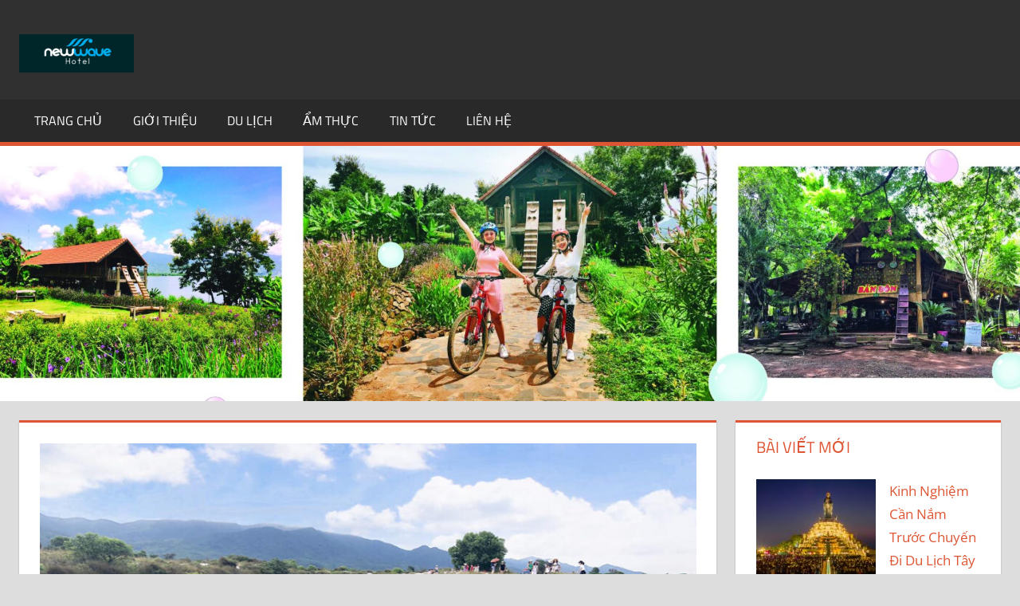

--- FILE ---
content_type: text/html; charset=UTF-8
request_url: https://newwavehotel.net/kinh-nghiem-di-minh-chau-quan-lan-bo-tui/
body_size: 12387
content:
<!DOCTYPE html>
<html lang="vi">

<head>
<meta charset="UTF-8">
<meta name="viewport" content="width=device-width, initial-scale=1">
<link rel="profile" href="https://gmpg.org/xfn/11">
<link rel="pingback" href="https://newwavehotel.net/xmlrpc.php">

<title>Kinh Nghiệm Đi Minh Châu &#8211; Quan Lạn Bỏ Túi &#8211; Khách Sạn New Wave</title>
<meta name='robots' content='max-image-preview:large, max-snippet:-1, max-video-preview:-1' />
	<style>img:is([sizes="auto" i], [sizes^="auto," i]) { contain-intrinsic-size: 3000px 1500px }</style>
	<link rel="canonical" href="https://newwavehotel.net/kinh-nghiem-di-minh-chau-quan-lan-bo-tui/">
<meta name="description" content="Bạn đang muốn đến du lịch Minh Châu - Quan Lạn tự túc mà không có kinh nghiệm? Nếu như muốn có cho mình một chuyến du lịch hoàn hảo, chắc chắn không nên bỏ qua">
<meta property="og:title" content="Kinh Nghiệm Đi Minh Châu &#8211; Quan Lạn Bỏ Túi &#8211; Khách Sạn New Wave">
<meta property="og:type" content="article">
<meta property="og:image" content="https://newwavehotel.net/wp-content/uploads/2022/01/dong-co-chau-au-quan-lan.jpg">
<meta property="og:image:width" content="900">
<meta property="og:image:height" content="500">
<meta property="og:image:alt" content="đồng-cỏ-châu-âu-quan-lạn">
<meta property="og:description" content="Bạn đang muốn đến du lịch Minh Châu - Quan Lạn tự túc mà không có kinh nghiệm? Nếu như muốn có cho mình một chuyến du lịch hoàn hảo, chắc chắn không nên bỏ qua">
<meta property="og:url" content="https://newwavehotel.net/kinh-nghiem-di-minh-chau-quan-lan-bo-tui/">
<meta property="og:locale" content="vi">
<meta property="og:site_name" content="Khách Sạn New Wave">
<meta property="article:published_time" content="2022-01-31T14:01:41+00:00">
<meta property="article:modified_time" content="2022-01-31T14:01:43+00:00">
<meta property="og:updated_time" content="2022-01-31T14:01:43+00:00">
<meta property="article:section" content="Du Lịch">
<meta name="twitter:card" content="summary_large_image">
<meta name="twitter:image" content="https://newwavehotel.net/wp-content/uploads/2022/01/dong-co-chau-au-quan-lan.jpg">
<link rel="alternate" type="application/rss+xml" title="Dòng thông tin Khách Sạn New Wave &raquo;" href="https://newwavehotel.net/feed/" />
<link rel="alternate" type="application/rss+xml" title="Khách Sạn New Wave &raquo; Dòng bình luận" href="https://newwavehotel.net/comments/feed/" />
<script type="text/javascript">
/* <![CDATA[ */
window._wpemojiSettings = {"baseUrl":"https:\/\/s.w.org\/images\/core\/emoji\/16.0.1\/72x72\/","ext":".png","svgUrl":"https:\/\/s.w.org\/images\/core\/emoji\/16.0.1\/svg\/","svgExt":".svg","source":{"concatemoji":"https:\/\/newwavehotel.net\/wp-includes\/js\/wp-emoji-release.min.js?ver=6.8.3"}};
/*! This file is auto-generated */
!function(s,n){var o,i,e;function c(e){try{var t={supportTests:e,timestamp:(new Date).valueOf()};sessionStorage.setItem(o,JSON.stringify(t))}catch(e){}}function p(e,t,n){e.clearRect(0,0,e.canvas.width,e.canvas.height),e.fillText(t,0,0);var t=new Uint32Array(e.getImageData(0,0,e.canvas.width,e.canvas.height).data),a=(e.clearRect(0,0,e.canvas.width,e.canvas.height),e.fillText(n,0,0),new Uint32Array(e.getImageData(0,0,e.canvas.width,e.canvas.height).data));return t.every(function(e,t){return e===a[t]})}function u(e,t){e.clearRect(0,0,e.canvas.width,e.canvas.height),e.fillText(t,0,0);for(var n=e.getImageData(16,16,1,1),a=0;a<n.data.length;a++)if(0!==n.data[a])return!1;return!0}function f(e,t,n,a){switch(t){case"flag":return n(e,"\ud83c\udff3\ufe0f\u200d\u26a7\ufe0f","\ud83c\udff3\ufe0f\u200b\u26a7\ufe0f")?!1:!n(e,"\ud83c\udde8\ud83c\uddf6","\ud83c\udde8\u200b\ud83c\uddf6")&&!n(e,"\ud83c\udff4\udb40\udc67\udb40\udc62\udb40\udc65\udb40\udc6e\udb40\udc67\udb40\udc7f","\ud83c\udff4\u200b\udb40\udc67\u200b\udb40\udc62\u200b\udb40\udc65\u200b\udb40\udc6e\u200b\udb40\udc67\u200b\udb40\udc7f");case"emoji":return!a(e,"\ud83e\udedf")}return!1}function g(e,t,n,a){var r="undefined"!=typeof WorkerGlobalScope&&self instanceof WorkerGlobalScope?new OffscreenCanvas(300,150):s.createElement("canvas"),o=r.getContext("2d",{willReadFrequently:!0}),i=(o.textBaseline="top",o.font="600 32px Arial",{});return e.forEach(function(e){i[e]=t(o,e,n,a)}),i}function t(e){var t=s.createElement("script");t.src=e,t.defer=!0,s.head.appendChild(t)}"undefined"!=typeof Promise&&(o="wpEmojiSettingsSupports",i=["flag","emoji"],n.supports={everything:!0,everythingExceptFlag:!0},e=new Promise(function(e){s.addEventListener("DOMContentLoaded",e,{once:!0})}),new Promise(function(t){var n=function(){try{var e=JSON.parse(sessionStorage.getItem(o));if("object"==typeof e&&"number"==typeof e.timestamp&&(new Date).valueOf()<e.timestamp+604800&&"object"==typeof e.supportTests)return e.supportTests}catch(e){}return null}();if(!n){if("undefined"!=typeof Worker&&"undefined"!=typeof OffscreenCanvas&&"undefined"!=typeof URL&&URL.createObjectURL&&"undefined"!=typeof Blob)try{var e="postMessage("+g.toString()+"("+[JSON.stringify(i),f.toString(),p.toString(),u.toString()].join(",")+"));",a=new Blob([e],{type:"text/javascript"}),r=new Worker(URL.createObjectURL(a),{name:"wpTestEmojiSupports"});return void(r.onmessage=function(e){c(n=e.data),r.terminate(),t(n)})}catch(e){}c(n=g(i,f,p,u))}t(n)}).then(function(e){for(var t in e)n.supports[t]=e[t],n.supports.everything=n.supports.everything&&n.supports[t],"flag"!==t&&(n.supports.everythingExceptFlag=n.supports.everythingExceptFlag&&n.supports[t]);n.supports.everythingExceptFlag=n.supports.everythingExceptFlag&&!n.supports.flag,n.DOMReady=!1,n.readyCallback=function(){n.DOMReady=!0}}).then(function(){return e}).then(function(){var e;n.supports.everything||(n.readyCallback(),(e=n.source||{}).concatemoji?t(e.concatemoji):e.wpemoji&&e.twemoji&&(t(e.twemoji),t(e.wpemoji)))}))}((window,document),window._wpemojiSettings);
/* ]]> */
</script>
<link rel='stylesheet' id='tortuga-theme-fonts-css' href='https://newwavehotel.net/wp-content/fonts/982e4e2998360bdb21d5185fa5622943.css?ver=20201110' type='text/css' media='all' />
<style id='wp-emoji-styles-inline-css' type='text/css'>

	img.wp-smiley, img.emoji {
		display: inline !important;
		border: none !important;
		box-shadow: none !important;
		height: 1em !important;
		width: 1em !important;
		margin: 0 0.07em !important;
		vertical-align: -0.1em !important;
		background: none !important;
		padding: 0 !important;
	}
</style>
<link rel='stylesheet' id='wp-block-library-css' href='https://newwavehotel.net/wp-includes/css/dist/block-library/style.min.css?ver=6.8.3' type='text/css' media='all' />
<style id='classic-theme-styles-inline-css' type='text/css'>
/*! This file is auto-generated */
.wp-block-button__link{color:#fff;background-color:#32373c;border-radius:9999px;box-shadow:none;text-decoration:none;padding:calc(.667em + 2px) calc(1.333em + 2px);font-size:1.125em}.wp-block-file__button{background:#32373c;color:#fff;text-decoration:none}
</style>
<style id='global-styles-inline-css' type='text/css'>
:root{--wp--preset--aspect-ratio--square: 1;--wp--preset--aspect-ratio--4-3: 4/3;--wp--preset--aspect-ratio--3-4: 3/4;--wp--preset--aspect-ratio--3-2: 3/2;--wp--preset--aspect-ratio--2-3: 2/3;--wp--preset--aspect-ratio--16-9: 16/9;--wp--preset--aspect-ratio--9-16: 9/16;--wp--preset--color--black: #000000;--wp--preset--color--cyan-bluish-gray: #abb8c3;--wp--preset--color--white: #ffffff;--wp--preset--color--pale-pink: #f78da7;--wp--preset--color--vivid-red: #cf2e2e;--wp--preset--color--luminous-vivid-orange: #ff6900;--wp--preset--color--luminous-vivid-amber: #fcb900;--wp--preset--color--light-green-cyan: #7bdcb5;--wp--preset--color--vivid-green-cyan: #00d084;--wp--preset--color--pale-cyan-blue: #8ed1fc;--wp--preset--color--vivid-cyan-blue: #0693e3;--wp--preset--color--vivid-purple: #9b51e0;--wp--preset--color--primary: #dd5533;--wp--preset--color--secondary: #c43c1a;--wp--preset--color--tertiary: #aa2200;--wp--preset--color--accent: #3355dd;--wp--preset--color--highlight: #2bc41a;--wp--preset--color--light-gray: #f0f0f0;--wp--preset--color--gray: #999999;--wp--preset--color--dark-gray: #303030;--wp--preset--gradient--vivid-cyan-blue-to-vivid-purple: linear-gradient(135deg,rgba(6,147,227,1) 0%,rgb(155,81,224) 100%);--wp--preset--gradient--light-green-cyan-to-vivid-green-cyan: linear-gradient(135deg,rgb(122,220,180) 0%,rgb(0,208,130) 100%);--wp--preset--gradient--luminous-vivid-amber-to-luminous-vivid-orange: linear-gradient(135deg,rgba(252,185,0,1) 0%,rgba(255,105,0,1) 100%);--wp--preset--gradient--luminous-vivid-orange-to-vivid-red: linear-gradient(135deg,rgba(255,105,0,1) 0%,rgb(207,46,46) 100%);--wp--preset--gradient--very-light-gray-to-cyan-bluish-gray: linear-gradient(135deg,rgb(238,238,238) 0%,rgb(169,184,195) 100%);--wp--preset--gradient--cool-to-warm-spectrum: linear-gradient(135deg,rgb(74,234,220) 0%,rgb(151,120,209) 20%,rgb(207,42,186) 40%,rgb(238,44,130) 60%,rgb(251,105,98) 80%,rgb(254,248,76) 100%);--wp--preset--gradient--blush-light-purple: linear-gradient(135deg,rgb(255,206,236) 0%,rgb(152,150,240) 100%);--wp--preset--gradient--blush-bordeaux: linear-gradient(135deg,rgb(254,205,165) 0%,rgb(254,45,45) 50%,rgb(107,0,62) 100%);--wp--preset--gradient--luminous-dusk: linear-gradient(135deg,rgb(255,203,112) 0%,rgb(199,81,192) 50%,rgb(65,88,208) 100%);--wp--preset--gradient--pale-ocean: linear-gradient(135deg,rgb(255,245,203) 0%,rgb(182,227,212) 50%,rgb(51,167,181) 100%);--wp--preset--gradient--electric-grass: linear-gradient(135deg,rgb(202,248,128) 0%,rgb(113,206,126) 100%);--wp--preset--gradient--midnight: linear-gradient(135deg,rgb(2,3,129) 0%,rgb(40,116,252) 100%);--wp--preset--font-size--small: 13px;--wp--preset--font-size--medium: 20px;--wp--preset--font-size--large: 36px;--wp--preset--font-size--x-large: 42px;--wp--preset--spacing--20: 0.44rem;--wp--preset--spacing--30: 0.67rem;--wp--preset--spacing--40: 1rem;--wp--preset--spacing--50: 1.5rem;--wp--preset--spacing--60: 2.25rem;--wp--preset--spacing--70: 3.38rem;--wp--preset--spacing--80: 5.06rem;--wp--preset--shadow--natural: 6px 6px 9px rgba(0, 0, 0, 0.2);--wp--preset--shadow--deep: 12px 12px 50px rgba(0, 0, 0, 0.4);--wp--preset--shadow--sharp: 6px 6px 0px rgba(0, 0, 0, 0.2);--wp--preset--shadow--outlined: 6px 6px 0px -3px rgba(255, 255, 255, 1), 6px 6px rgba(0, 0, 0, 1);--wp--preset--shadow--crisp: 6px 6px 0px rgba(0, 0, 0, 1);}:where(.is-layout-flex){gap: 0.5em;}:where(.is-layout-grid){gap: 0.5em;}body .is-layout-flex{display: flex;}.is-layout-flex{flex-wrap: wrap;align-items: center;}.is-layout-flex > :is(*, div){margin: 0;}body .is-layout-grid{display: grid;}.is-layout-grid > :is(*, div){margin: 0;}:where(.wp-block-columns.is-layout-flex){gap: 2em;}:where(.wp-block-columns.is-layout-grid){gap: 2em;}:where(.wp-block-post-template.is-layout-flex){gap: 1.25em;}:where(.wp-block-post-template.is-layout-grid){gap: 1.25em;}.has-black-color{color: var(--wp--preset--color--black) !important;}.has-cyan-bluish-gray-color{color: var(--wp--preset--color--cyan-bluish-gray) !important;}.has-white-color{color: var(--wp--preset--color--white) !important;}.has-pale-pink-color{color: var(--wp--preset--color--pale-pink) !important;}.has-vivid-red-color{color: var(--wp--preset--color--vivid-red) !important;}.has-luminous-vivid-orange-color{color: var(--wp--preset--color--luminous-vivid-orange) !important;}.has-luminous-vivid-amber-color{color: var(--wp--preset--color--luminous-vivid-amber) !important;}.has-light-green-cyan-color{color: var(--wp--preset--color--light-green-cyan) !important;}.has-vivid-green-cyan-color{color: var(--wp--preset--color--vivid-green-cyan) !important;}.has-pale-cyan-blue-color{color: var(--wp--preset--color--pale-cyan-blue) !important;}.has-vivid-cyan-blue-color{color: var(--wp--preset--color--vivid-cyan-blue) !important;}.has-vivid-purple-color{color: var(--wp--preset--color--vivid-purple) !important;}.has-black-background-color{background-color: var(--wp--preset--color--black) !important;}.has-cyan-bluish-gray-background-color{background-color: var(--wp--preset--color--cyan-bluish-gray) !important;}.has-white-background-color{background-color: var(--wp--preset--color--white) !important;}.has-pale-pink-background-color{background-color: var(--wp--preset--color--pale-pink) !important;}.has-vivid-red-background-color{background-color: var(--wp--preset--color--vivid-red) !important;}.has-luminous-vivid-orange-background-color{background-color: var(--wp--preset--color--luminous-vivid-orange) !important;}.has-luminous-vivid-amber-background-color{background-color: var(--wp--preset--color--luminous-vivid-amber) !important;}.has-light-green-cyan-background-color{background-color: var(--wp--preset--color--light-green-cyan) !important;}.has-vivid-green-cyan-background-color{background-color: var(--wp--preset--color--vivid-green-cyan) !important;}.has-pale-cyan-blue-background-color{background-color: var(--wp--preset--color--pale-cyan-blue) !important;}.has-vivid-cyan-blue-background-color{background-color: var(--wp--preset--color--vivid-cyan-blue) !important;}.has-vivid-purple-background-color{background-color: var(--wp--preset--color--vivid-purple) !important;}.has-black-border-color{border-color: var(--wp--preset--color--black) !important;}.has-cyan-bluish-gray-border-color{border-color: var(--wp--preset--color--cyan-bluish-gray) !important;}.has-white-border-color{border-color: var(--wp--preset--color--white) !important;}.has-pale-pink-border-color{border-color: var(--wp--preset--color--pale-pink) !important;}.has-vivid-red-border-color{border-color: var(--wp--preset--color--vivid-red) !important;}.has-luminous-vivid-orange-border-color{border-color: var(--wp--preset--color--luminous-vivid-orange) !important;}.has-luminous-vivid-amber-border-color{border-color: var(--wp--preset--color--luminous-vivid-amber) !important;}.has-light-green-cyan-border-color{border-color: var(--wp--preset--color--light-green-cyan) !important;}.has-vivid-green-cyan-border-color{border-color: var(--wp--preset--color--vivid-green-cyan) !important;}.has-pale-cyan-blue-border-color{border-color: var(--wp--preset--color--pale-cyan-blue) !important;}.has-vivid-cyan-blue-border-color{border-color: var(--wp--preset--color--vivid-cyan-blue) !important;}.has-vivid-purple-border-color{border-color: var(--wp--preset--color--vivid-purple) !important;}.has-vivid-cyan-blue-to-vivid-purple-gradient-background{background: var(--wp--preset--gradient--vivid-cyan-blue-to-vivid-purple) !important;}.has-light-green-cyan-to-vivid-green-cyan-gradient-background{background: var(--wp--preset--gradient--light-green-cyan-to-vivid-green-cyan) !important;}.has-luminous-vivid-amber-to-luminous-vivid-orange-gradient-background{background: var(--wp--preset--gradient--luminous-vivid-amber-to-luminous-vivid-orange) !important;}.has-luminous-vivid-orange-to-vivid-red-gradient-background{background: var(--wp--preset--gradient--luminous-vivid-orange-to-vivid-red) !important;}.has-very-light-gray-to-cyan-bluish-gray-gradient-background{background: var(--wp--preset--gradient--very-light-gray-to-cyan-bluish-gray) !important;}.has-cool-to-warm-spectrum-gradient-background{background: var(--wp--preset--gradient--cool-to-warm-spectrum) !important;}.has-blush-light-purple-gradient-background{background: var(--wp--preset--gradient--blush-light-purple) !important;}.has-blush-bordeaux-gradient-background{background: var(--wp--preset--gradient--blush-bordeaux) !important;}.has-luminous-dusk-gradient-background{background: var(--wp--preset--gradient--luminous-dusk) !important;}.has-pale-ocean-gradient-background{background: var(--wp--preset--gradient--pale-ocean) !important;}.has-electric-grass-gradient-background{background: var(--wp--preset--gradient--electric-grass) !important;}.has-midnight-gradient-background{background: var(--wp--preset--gradient--midnight) !important;}.has-small-font-size{font-size: var(--wp--preset--font-size--small) !important;}.has-medium-font-size{font-size: var(--wp--preset--font-size--medium) !important;}.has-large-font-size{font-size: var(--wp--preset--font-size--large) !important;}.has-x-large-font-size{font-size: var(--wp--preset--font-size--x-large) !important;}
:where(.wp-block-post-template.is-layout-flex){gap: 1.25em;}:where(.wp-block-post-template.is-layout-grid){gap: 1.25em;}
:where(.wp-block-columns.is-layout-flex){gap: 2em;}:where(.wp-block-columns.is-layout-grid){gap: 2em;}
:root :where(.wp-block-pullquote){font-size: 1.5em;line-height: 1.6;}
</style>
<link rel='stylesheet' id='contact-form-7-css' href='https://newwavehotel.net/wp-content/plugins/contact-form-7/includes/css/styles.css?ver=6.1' type='text/css' media='all' />
<link rel='stylesheet' id='widgetopts-styles-css' href='https://newwavehotel.net/wp-content/plugins/widget-options/assets/css/widget-options.css?ver=4.1.1' type='text/css' media='all' />
<link rel='stylesheet' id='tortuga-stylesheet-css' href='https://newwavehotel.net/wp-content/themes/tortuga/style.css?ver=2.4.0' type='text/css' media='all' />
<style id='tortuga-stylesheet-inline-css' type='text/css'>
.site-title, .site-description { position: absolute; clip: rect(1px, 1px, 1px, 1px); width: 1px; height: 1px; overflow: hidden; }
</style>
<link rel='stylesheet' id='tortuga-safari-flexbox-fixes-css' href='https://newwavehotel.net/wp-content/themes/tortuga/assets/css/safari-flexbox-fixes.css?ver=20200420' type='text/css' media='all' />
<!--[if lt IE 9]>
<script type="text/javascript" src="https://newwavehotel.net/wp-content/themes/tortuga/assets/js/html5shiv.min.js?ver=3.7.3" id="html5shiv-js"></script>
<![endif]-->
<script type="text/javascript" src="https://newwavehotel.net/wp-content/themes/tortuga/assets/js/svgxuse.min.js?ver=1.2.6" id="svgxuse-js"></script>
<link rel="https://api.w.org/" href="https://newwavehotel.net/wp-json/" /><link rel="alternate" title="JSON" type="application/json" href="https://newwavehotel.net/wp-json/wp/v2/posts/7361" /><link rel="EditURI" type="application/rsd+xml" title="RSD" href="https://newwavehotel.net/xmlrpc.php?rsd" />
<meta name="generator" content="WordPress 6.8.3" />
<link rel='shortlink' href='https://newwavehotel.net/?p=7361' />
<link rel="alternate" title="oNhúng (JSON)" type="application/json+oembed" href="https://newwavehotel.net/wp-json/oembed/1.0/embed?url=https%3A%2F%2Fnewwavehotel.net%2Fkinh-nghiem-di-minh-chau-quan-lan-bo-tui%2F" />
<link rel="alternate" title="oNhúng (XML)" type="text/xml+oembed" href="https://newwavehotel.net/wp-json/oembed/1.0/embed?url=https%3A%2F%2Fnewwavehotel.net%2Fkinh-nghiem-di-minh-chau-quan-lan-bo-tui%2F&#038;format=xml" />
<!-- Analytics by WP Statistics - https://wp-statistics.com -->
<link rel="icon" href="https://newwavehotel.net/wp-content/uploads/2019/07/cropped-fb6f27d16f3f8b61d22e-1-32x32.png" sizes="32x32" />
<link rel="icon" href="https://newwavehotel.net/wp-content/uploads/2019/07/cropped-fb6f27d16f3f8b61d22e-1-192x192.png" sizes="192x192" />
<link rel="apple-touch-icon" href="https://newwavehotel.net/wp-content/uploads/2019/07/cropped-fb6f27d16f3f8b61d22e-1-180x180.png" />
<meta name="msapplication-TileImage" content="https://newwavehotel.net/wp-content/uploads/2019/07/cropped-fb6f27d16f3f8b61d22e-1-270x270.png" />
</head>

<body data-rsssl=1 class="wp-singular post-template-default single single-post postid-7361 single-format-standard wp-custom-logo wp-embed-responsive wp-theme-tortuga post-layout-three-columns post-layout-columns">

	
	<div id="page" class="hfeed site">

		<a class="skip-link screen-reader-text" href="#content">Skip to content</a>

		
		
		<header id="masthead" class="site-header clearfix" role="banner">

			<div class="header-main container clearfix">

				<div id="logo" class="site-branding clearfix">

					<a href="https://newwavehotel.net/" class="custom-logo-link" rel="home"><img width="144" height="48" src="https://newwavehotel.net/wp-content/uploads/2019/07/cropped-fb6f27d16f3f8b61d22e.png" class="custom-logo" alt="Khách Sạn New Wave" decoding="async" /></a>					
			<p class="site-title"><a href="https://newwavehotel.net/" rel="home">Khách Sạn New Wave</a></p>

								
			<p class="site-description">Khách sạn New Wave với tổng diện tích 30 000 m2 – 120 phòng được thiết kế trang nhã và sang trọng mang phong cách hiện đại, tất cả các phòng đều có tầm</p>

			
				</div><!-- .site-branding -->

				<div class="header-widgets clearfix">

					
				</div><!-- .header-widgets -->

			</div><!-- .header-main -->

			

	<div id="main-navigation-wrap" class="primary-navigation-wrap">

		<div class="primary-navigation-container container">

			
			<button class="primary-menu-toggle menu-toggle" aria-controls="primary-menu" aria-expanded="false" >
				<svg class="icon icon-menu" aria-hidden="true" role="img"> <use xlink:href="https://newwavehotel.net/wp-content/themes/tortuga/assets/icons/genericons-neue.svg#menu"></use> </svg><svg class="icon icon-close" aria-hidden="true" role="img"> <use xlink:href="https://newwavehotel.net/wp-content/themes/tortuga/assets/icons/genericons-neue.svg#close"></use> </svg>				<span class="menu-toggle-text">Menu</span>
			</button>

			<div class="primary-navigation">

				<nav id="site-navigation" class="main-navigation" role="navigation"  aria-label="Primary Menu">

					<ul id="primary-menu" class="menu"><li id="menu-item-7164" class="menu-item menu-item-type-custom menu-item-object-custom menu-item-home menu-item-7164"><a href="https://newwavehotel.net">Trang chủ</a></li>
<li id="menu-item-7163" class="menu-item menu-item-type-post_type menu-item-object-page menu-item-7163"><a href="https://newwavehotel.net/trang-mau/">Giới Thiệu</a></li>
<li id="menu-item-724" class="menu-item menu-item-type-taxonomy menu-item-object-category current-post-ancestor current-menu-parent current-post-parent menu-item-724"><a href="https://newwavehotel.net/category/du-lich/">Du Lịch</a></li>
<li id="menu-item-7165" class="menu-item menu-item-type-taxonomy menu-item-object-category menu-item-7165"><a href="https://newwavehotel.net/category/am-thuc/">Ẩm Thực</a></li>
<li id="menu-item-7166" class="menu-item menu-item-type-taxonomy menu-item-object-category menu-item-7166"><a href="https://newwavehotel.net/category/tin-tuc/">Tin tức</a></li>
<li id="menu-item-30" class="menu-item menu-item-type-post_type menu-item-object-page menu-item-30"><a href="https://newwavehotel.net/trang-mau/">Liên hệ</a></li>
</ul>				</nav><!-- #site-navigation -->

			</div><!-- .primary-navigation -->

		</div>

	</div>



		</header><!-- #masthead -->

		
		
			<div id="headimg" class="header-image">

			
				<img src="https://newwavehotel.net/wp-content/uploads/2019/07/cropped-1713_ANH_BIA_CHUAN.jpg" srcset="https://newwavehotel.net/wp-content/uploads/2019/07/cropped-1713_ANH_BIA_CHUAN.jpg 1920w, https://newwavehotel.net/wp-content/uploads/2019/07/cropped-1713_ANH_BIA_CHUAN-300x75.jpg 300w, https://newwavehotel.net/wp-content/uploads/2019/07/cropped-1713_ANH_BIA_CHUAN-768x192.jpg 768w, https://newwavehotel.net/wp-content/uploads/2019/07/cropped-1713_ANH_BIA_CHUAN-1024x256.jpg 1024w" width="1920" height="480" alt="Khách Sạn New Wave">

			
			</div>

			
		
		<div id="content" class="site-content container clearfix">

	<section id="primary" class="content-single content-area">
		<main id="main" class="site-main" role="main">

		
<article id="post-7361" class="post-7361 post type-post status-publish format-standard has-post-thumbnail hentry category-du-lich">

	<img width="900" height="400" src="https://newwavehotel.net/wp-content/uploads/2022/01/dong-co-chau-au-quan-lan-900x400.jpg" class="attachment-post-thumbnail size-post-thumbnail wp-post-image" alt="đồng cỏ châu âu quan lạn" decoding="async" fetchpriority="high" />
	<header class="entry-header">

		<h1 class="entry-title">Kinh Nghiệm Đi Minh Châu &#8211; Quan Lạn Bỏ Túi</h1>
		<div class="entry-meta"><span class="meta-date"><svg class="icon icon-standard" aria-hidden="true" role="img"> <use xlink:href="https://newwavehotel.net/wp-content/themes/tortuga/assets/icons/genericons-neue.svg#standard"></use> </svg><a href="https://newwavehotel.net/kinh-nghiem-di-minh-chau-quan-lan-bo-tui/" title="2:01 chiều" rel="bookmark"><time class="entry-date published updated" datetime="2022-01-31T14:01:41+00:00">31 Tháng 1, 2022</time></a></span><span class="meta-author"> <svg class="icon icon-user" aria-hidden="true" role="img"> <use xlink:href="https://newwavehotel.net/wp-content/themes/tortuga/assets/icons/genericons-neue.svg#user"></use> </svg><span class="author vcard"><a class="url fn n" href="https://newwavehotel.net/author/huydat99/" title="View all posts by Khách Sạn New Wave" rel="author">Khách Sạn New Wave</a></span></span><span class="meta-category"> <svg class="icon icon-category" aria-hidden="true" role="img"> <use xlink:href="https://newwavehotel.net/wp-content/themes/tortuga/assets/icons/genericons-neue.svg#category"></use> </svg><a href="https://newwavehotel.net/category/du-lich/" rel="category tag">Du Lịch</a></span></div>
	</header><!-- .entry-header -->

	<div class="entry-content clearfix">

		<p>Bạn đang muốn đến du lịch Minh Châu &#8211; Quan Lạn tự túc mà không có kinh nghiệm? Nếu như muốn có cho mình một chuyến du lịch hoàn hảo, chắc chắn không nên bỏ qua bài viết dưới đây của chúng tôi. Với những kinh nghiệm du lịch Minh Châu &#8211; Quan Lạn tự túc bỏ túi hứa hẹn sẽ mang đến cho bạn những thông tin hữu ích nhất.</p>
<h2>Hướng dẫn di chuyển đến Minh Châu &#8211; Quan Lạn</h2>
<p>Tìm hiểu về địa điểm <a href="https://tour.pro.vn/du-lich-quan-lan-minh-chau">du lịch Minh Châu &#8211; Quan Lạn</a>, bạn sẽ biết từ Hà Nội để đến được với đảo, bạn có thể lựa chọn di chuyển với nhiều phương tiện khác nhau.</p>
<p>Nếu như bạn di chuyển bằng xe máy đi Minh Châu – Quan Lạn ? Đây là một trong những phương tiện di chuyển chủ động và được đông đảo các bạn trẻ yêu thích. Tuy nhiên, với quãng đường không quá xa, nên nếu bạn di chuyển bằng phương tiện này cũng có chút nguy hiểm. Đặc biệt, di chuyển ra đảo cũng có nhiều điều bất tiện.</p>
<p>Ngoài xe máy, bạn cũng có thể lựa chọn di chuyển bằng các phương tiện di chuyển công cộng như xe khách hoặc ô tô du lịch. Bạn có thể lựa chọn với nhiều nhà xe khác nhau từ bến xe Mỹ Đình, Lương Yên,&#8230;. Di chuyển đến Cẩm Phả, Cửa Ông, Hải Hà,&#8230;. Giá vé xe khách dao động từ 180k &#8211; 250k/người/chiều.</p>
<p>Điều bất tiện di chuyển bằng xe khách là xe không vào tận trong cảng. Do đó, nếu bạn không có kinh nghiệm khi đến với nơi đây có thể lựa chọn di chuyển bằng limousine đến thẳng cảng. Mức giá cao hơn dao động từ 250k &#8211; 300k/người/chiều.</p>
<p><a href="https://newwavehotel.net/wp-content/uploads/2022/01/diem-du-lich-eo-gio-bai-da-dinh-quan-lan.jpg"><img decoding="async" class="alignnone size-full wp-image-7364" src="https://newwavehotel.net/wp-content/uploads/2022/01/diem-du-lich-eo-gio-bai-da-dinh-quan-lan.jpg" alt="điểm-du-lịch-eo-gió-bãi-đá-đình-quan-lạn" width="900" height="500" srcset="https://newwavehotel.net/wp-content/uploads/2022/01/diem-du-lich-eo-gio-bai-da-dinh-quan-lan.jpg 900w, https://newwavehotel.net/wp-content/uploads/2022/01/diem-du-lich-eo-gio-bai-da-dinh-quan-lan-300x167.jpg 300w, https://newwavehotel.net/wp-content/uploads/2022/01/diem-du-lich-eo-gio-bai-da-dinh-quan-lan-768x427.jpg 768w, https://newwavehotel.net/wp-content/uploads/2022/01/diem-du-lich-eo-gio-bai-da-dinh-quan-lan-360x200.jpg 360w" sizes="(max-width: 900px) 100vw, 900px" /></a></p>
<h2>Tàu ra đảo Minh Châu &#8211; Quan Lạn</h2>
<p>Bạn có thể lựa chọn di chuyển bằng tàu từ nhiều bến cảng khác nhau như: cảng Cái Rồng, cảng Vân Đồn, cảng Vũng Đục. Thời gian di chuyển đến Minh Châu &#8211; Quan Lạn khoảng 90 phút. Mỗi ngày có từ 16 &#8211; 18 chuyến tàu khác nhau ra đảo. Với khung giờ dao động từ 6h30 &#8211; 17h00.</p>
<p>Giá vé tàu cao tốc ra Minh Châu &#8211; Quan Lạn:150k/người/chiều và 300k/người/khứ hồi.</p>
<p>Để được tư vấn, hỗ trợ đặt vé tàu ra Minh Châu &#8211; Quan Lạn bạn có thể liên hệ với chúng tôi theo số: 0932.040.378.</p>
<p><a href="https://newwavehotel.net/wp-content/uploads/2022/01/tau-cao-toc-quang-minh-di-quan-lan.jpg"><img decoding="async" class="alignnone size-full wp-image-7362" src="https://newwavehotel.net/wp-content/uploads/2022/01/tau-cao-toc-quang-minh-di-quan-lan.jpg" alt="tàu-cao-tốc-quang-minh-đi-quan-lạn" width="900" height="500" srcset="https://newwavehotel.net/wp-content/uploads/2022/01/tau-cao-toc-quang-minh-di-quan-lan.jpg 900w, https://newwavehotel.net/wp-content/uploads/2022/01/tau-cao-toc-quang-minh-di-quan-lan-300x167.jpg 300w, https://newwavehotel.net/wp-content/uploads/2022/01/tau-cao-toc-quang-minh-di-quan-lan-768x427.jpg 768w, https://newwavehotel.net/wp-content/uploads/2022/01/tau-cao-toc-quang-minh-di-quan-lan-360x200.jpg 360w" sizes="(max-width: 900px) 100vw, 900px" /></a></p>
<h2>Phương tiện di chuyển trên đảo Minh Châu &#8211; Quan Lạn</h2>
<p>Có rất nhiều phương tiện khác nhau dành cho bạn lựa chọn. Nhưng phương tiện chủ yếu được đông đảo du khách và ngư dân địa phương sử dụng đó chính là xe điện. Ngoài ra, bạn cũng có thể lựa chọn di chuyển bằng xe máy hoặc xe đạp để có thể chủ động hơn trong việc di chuyển và tham quan.</p>
<p>Giá thuê xe di chuyển tại Minh Châu &#8211; Quan Lạn: Xe điện: 1200k &#8211; 1500k/xe/12 chỗ (giá phụ thuộc tùy vào lịch trình di chuyển của bạn), Xe máy: 200k/ngày/xe (chưa bao gồm xăng xe),  Xe đạp: 100k/ngày/xe.</p>
<p><a href="https://newwavehotel.net/wp-content/uploads/2022/01/phong-ngu-khach-san-tai-quan-lan.jpg"><img loading="lazy" decoding="async" class="alignnone size-full wp-image-7365" src="https://newwavehotel.net/wp-content/uploads/2022/01/phong-ngu-khach-san-tai-quan-lan.jpg" alt="phòng-ngủ-khách-sạn-tại-quan-lạn" width="900" height="500" srcset="https://newwavehotel.net/wp-content/uploads/2022/01/phong-ngu-khach-san-tai-quan-lan.jpg 900w, https://newwavehotel.net/wp-content/uploads/2022/01/phong-ngu-khach-san-tai-quan-lan-300x167.jpg 300w, https://newwavehotel.net/wp-content/uploads/2022/01/phong-ngu-khach-san-tai-quan-lan-768x427.jpg 768w, https://newwavehotel.net/wp-content/uploads/2022/01/phong-ngu-khach-san-tai-quan-lan-360x200.jpg 360w" sizes="auto, (max-width: 900px) 100vw, 900px" /></a></p>
<h2>Những địa điểm tham quan không nên bỏ qua tại Minh Châu &#8211; Quan Lạn</h2>
<p>Đến du lịch Minh Châu &#8211; Quan Lạn, chắc chắn bạn không nên bỏ qua các địa điểm hấp dẫn bậc nhất như:</p>
<p>+ Bãi biển Minh Châu</p>
<p>+ Bãi biển Quan Lạn</p>
<p>+ Dòng sông đôi bờ cát trắng</p>
<p>+ Rừng trâm trăm tuổi</p>
<p>+ Eo gió Gót Beo</p>
<p>+ Cụm di tích cổ đình &#8211; đền &#8211; nghè &#8211; miếu Quan Lạn</p>
<p>+ Chợ hải sản Quan Lạn</p>
<p>+ Cầu cảng Quan Lạn……</p>
<p>Như vậy, với những chia sẻ trên của chúng tôi sẽ giúp bạn có một chuyến du lịch Minh Châu &#8211; Quan Lạn tự túc tuyệt vời nhất. Còn bất cứ thắc mắc cần tư vấn, hay bạn muốn đăng ký du lịch Quan Lạn – Minh Châu trọn gói dịch vụ từ A – Z thì hãy liên hệ với <a href="https://tour.pro.vn/du-lich-quan-lan-minh-chau">https://tour.pro.vn/du-lich-quan-lan-minh-chau</a> để được tư vấn và hỗ trợ ngay nhé!</p>

		
	</div><!-- .entry-content -->

	<footer class="entry-footer">

						
	<nav class="navigation post-navigation" aria-label="Bài viết">
		<h2 class="screen-reader-text">Điều hướng bài viết</h2>
		<div class="nav-links"><div class="nav-previous"><a href="https://newwavehotel.net/dich-vu-boc-xep-hang-hoa-tron-goi-tai-thanh-hung/" rel="prev"><span class="screen-reader-text">Previous Post:</span>Dịch vụ bốc xếp hàng hóa trọn gói tại Thành Hưng</a></div><div class="nav-next"><a href="https://newwavehotel.net/tham-quan-hoang-thanh-thang-long-co-nhung-dia-diem-nao-hap-dan/" rel="next"><span class="screen-reader-text">Next Post:</span>Tham Quan Hoàng Thành Thăng Long Có Những Địa Điểm Nào Hấp Dẫn ?</a></div></div>
	</nav>
	</footer><!-- .entry-footer -->

</article>

		</main><!-- #main -->
	</section><!-- #primary -->

	
	<section id="secondary" class="sidebar widget-area clearfix" role="complementary">

		<div class="widget-wrap"><aside id="block-5" class="widget widget_block clearfix"><div class="widget-header"><h3 class="widget-title">Bài viết mới</h3></div><div class="wp-widget-group__inner-blocks"><ul class="wp-block-latest-posts__list wp-block-latest-posts"><li><div class="wp-block-latest-posts__featured-image alignleft"><img loading="lazy" decoding="async" width="150" height="150" src="https://newwavehotel.net/wp-content/uploads/2026/01/TN-buoi-toi-1-150x150.jpeg" class="attachment-thumbnail size-thumbnail wp-post-image" alt="Tn buổi tối" style="" /></div><a class="wp-block-latest-posts__post-title" href="https://newwavehotel.net/kinh-nghiem-can-nam-truoc-chuyen-di-du-lich-tay-ninh-1-ngay/">Kinh Nghiệm Cần Nắm Trước Chuyến Đi Du Lịch Tây Ninh 1 Ngày</a></li>
<li><div class="wp-block-latest-posts__featured-image alignleft"><img loading="lazy" decoding="async" width="150" height="150" src="https://newwavehotel.net/wp-content/uploads/2026/01/tuong-150x150.jpg" class="attachment-thumbnail size-thumbnail wp-post-image" alt="Tượng" style="" /></div><a class="wp-block-latest-posts__post-title" href="https://newwavehotel.net/lich-trinh-kham-pha-tour-suoi-tien-1-ngay-duoc-nhieu-du-khach-ua-thich/">Lịch Trình Khám Phá Tour Suối Tiên 1 Ngày Được Nhiều Du Khách Ưa Thích</a></li>
<li><div class="wp-block-latest-posts__featured-image alignleft"><img loading="lazy" decoding="async" width="150" height="150" src="https://newwavehotel.net/wp-content/uploads/2026/01/image-150x150.png" class="attachment-thumbnail size-thumbnail wp-post-image" alt="Image" style="" srcset="https://newwavehotel.net/wp-content/uploads/2026/01/image-150x150.png 150w, https://newwavehotel.net/wp-content/uploads/2026/01/image-300x300.png 300w, https://newwavehotel.net/wp-content/uploads/2026/01/image.png 500w" sizes="auto, (max-width: 150px) 100vw, 150px" /></div><a class="wp-block-latest-posts__post-title" href="https://newwavehotel.net/mang-thai-co-nen-mac-ao-giu-nhiet-nu-khong-bac-si-tu-van-gi/">Mang thai có nên mặc áo giữ nhiệt nữ không? Bác sĩ tư vấn gì?</a></li>
<li><div class="wp-block-latest-posts__featured-image alignleft"><img loading="lazy" decoding="async" width="150" height="150" src="https://newwavehotel.net/wp-content/uploads/2026/01/cap-treo-1-150x150.jpg" class="attachment-thumbnail size-thumbnail wp-post-image" alt="Cáp treo" style="" /></div><a class="wp-block-latest-posts__post-title" href="https://newwavehotel.net/kinh-nghiem-mua-ve-tham-quan-tour-nui-ba-den-moi-nhat-nam-2026/">Kinh Nghiệm Mua Vé Tham Quan Tour Núi Bà Đen Mới Nhất Năm 2026</a></li>
<li><div class="wp-block-latest-posts__featured-image alignleft"><img loading="lazy" decoding="async" width="150" height="150" src="https://newwavehotel.net/wp-content/uploads/2026/01/cap-treo-150x150.jpg" class="attachment-thumbnail size-thumbnail wp-post-image" alt="Cáp treo" style="" /></div><a class="wp-block-latest-posts__post-title" href="https://newwavehotel.net/goi-tour-tay-ninh-2-ngay-1-dem-co-nhung-hang-muc-gi/">Gói Tour Tây Ninh 2 Ngày 1 Đêm Có Những Hạng Mục Gì?</a></li>
<li><div class="wp-block-latest-posts__featured-image alignleft"><img loading="lazy" decoding="async" width="150" height="150" src="https://newwavehotel.net/wp-content/uploads/2026/01/lang-nghe-cu-chi-moi-150x150.jpg" class="attachment-thumbnail size-thumbnail wp-post-image" alt="Làng nghề củ chi mới" style="" /></div><a class="wp-block-latest-posts__post-title" href="https://newwavehotel.net/len-lich-trai-nghiem-du-lich-cu-chi-1-ngay-hop-ly/">Lên Lịch Trải Nghiệm Du Lịch Củ Chi 1 Ngày Hợp Lý</a></li>
<li><div class="wp-block-latest-posts__featured-image alignleft"><img loading="lazy" decoding="async" width="150" height="150" src="https://newwavehotel.net/wp-content/uploads/2025/12/TN-buoi-toi-150x150.jpeg" class="attachment-thumbnail size-thumbnail wp-post-image" alt="Tn buổi tối" style="" /></div><a class="wp-block-latest-posts__post-title" href="https://newwavehotel.net/tour-tay-ninh-2-ngay-1-dem-tron-goi-chi-voi-1-660k-khach/">Tour Tây Ninh 2 Ngày 1 Đêm Trọn Gói Chỉ Với 1.660K/Khách</a></li>
<li><div class="wp-block-latest-posts__featured-image alignleft"><img loading="lazy" decoding="async" width="150" height="150" src="https://newwavehotel.net/wp-content/uploads/2025/12/image-1-150x150.png" class="attachment-thumbnail size-thumbnail wp-post-image" alt="Image" style="" /></div><a class="wp-block-latest-posts__post-title" href="https://newwavehotel.net/your-complete-guide-to-securing-a-90-day-vietnam-visa-with-urgent-weekend-processing/">Your Complete Guide to Securing a 90-Day Vietnam Visa with Urgent Weekend Processing</a></li>
<li><div class="wp-block-latest-posts__featured-image alignleft"><img loading="lazy" decoding="async" width="150" height="150" src="https://newwavehotel.net/wp-content/uploads/2025/12/chua-gon-ken-1-150x150.jpg" class="attachment-thumbnail size-thumbnail wp-post-image" alt="Chùa gòn kén 1" style="" /></div><a class="wp-block-latest-posts__post-title" href="https://newwavehotel.net/cac-dia-danh-noi-bat-co-the-ket-hop-khi-du-lichtay-ninh-2-ngay-1-dem/">Các Địa Danh Nổi Bật Có Thể Kết Hợp Khi Du LịchTây Ninh 2 Ngày 1 Đêm</a></li>
</ul></div></aside></div><div class="widget-wrap"><aside id="block-7" class="widget widget_block widget_text clearfix">
<p><a href="https://maxvi.net/blogs/news/su-dung-may-tam-nuoc-sai-cach-anh-huong-toi-ca-rang-dang-nieng" data-type="link" data-id="https://maxvi.net/blogs/news/su-dung-may-tam-nuoc-sai-cach-anh-huong-toi-ca-rang-dang-nieng" target="_blank" rel="nofollow noopener">Máy tăm nước giá rẻ tốt</a> ở đâu?</p>
</aside></div>
	</section><!-- #secondary -->



	</div><!-- #content -->

	
	<div id="footer" class="footer-wrap">

		<footer id="colophon" class="site-footer container clearfix" role="contentinfo">

			
			<div id="footer-text" class="site-info">
				
	<span class="credit-link">
		Bản quyền thuộc về Khách Sạn New Wave</span>

				</div><!-- .site-info -->

		</footer><!-- #colophon -->

	</div>

</div><!-- #page -->

<script type="speculationrules">
{"prefetch":[{"source":"document","where":{"and":[{"href_matches":"\/*"},{"not":{"href_matches":["\/wp-*.php","\/wp-admin\/*","\/wp-content\/uploads\/*","\/wp-content\/*","\/wp-content\/plugins\/*","\/wp-content\/themes\/tortuga\/*","\/*\\?(.+)"]}},{"not":{"selector_matches":"a[rel~=\"nofollow\"]"}},{"not":{"selector_matches":".no-prefetch, .no-prefetch a"}}]},"eagerness":"conservative"}]}
</script>
<script type="application/ld+json" id="slim-seo-schema">{"@context":"https://schema.org","@graph":[{"@type":"WebSite","@id":"https://newwavehotel.net/#website","url":"https://newwavehotel.net/","name":"Khách Sạn New Wave","description":"Khách sạn New Wave với tổng diện tích 30 000 m2 – 120 phòng được thiết kế trang nhã và sang trọng mang phong cách hiện đại, tất cả các phòng đều có tầm","inLanguage":"vi","potentialAction":{"@id":"https://newwavehotel.net/#searchaction"},"publisher":{"@id":"https://newwavehotel.net/#organization"}},{"@type":"SearchAction","@id":"https://newwavehotel.net/#searchaction","target":"https://newwavehotel.net/?s={search_term_string}","query-input":"required name=search_term_string"},{"@type":"BreadcrumbList","name":"Điều hướng trang","@id":"https://newwavehotel.net/kinh-nghiem-di-minh-chau-quan-lan-bo-tui/#breadcrumblist","itemListElement":[{"@type":"ListItem","position":1,"name":"Trang chủ","item":"https://newwavehotel.net/"},{"@type":"ListItem","position":2,"name":"Du Lịch","item":"https://newwavehotel.net/category/du-lich/"},{"@type":"ListItem","position":3,"name":"Kinh Nghiệm Đi Minh Châu &#8211; Quan Lạn Bỏ Túi"}]},{"@type":"WebPage","@id":"https://newwavehotel.net/kinh-nghiem-di-minh-chau-quan-lan-bo-tui/#webpage","url":"https://newwavehotel.net/kinh-nghiem-di-minh-chau-quan-lan-bo-tui/","inLanguage":"vi","name":"Kinh Nghiệm Đi Minh Châu &#8211; Quan Lạn Bỏ Túi &#8211; Khách Sạn New Wave","description":"Bạn đang muốn đến du lịch Minh Châu - Quan Lạn tự túc mà không có kinh nghiệm? Nếu như muốn có cho mình một chuyến du lịch hoàn hảo, chắc chắn không nên bỏ qua","datePublished":"2022-01-31T14:01:41+00:00","dateModified":"2022-01-31T14:01:43+00:00","isPartOf":{"@id":"https://newwavehotel.net/#website"},"breadcrumb":{"@id":"https://newwavehotel.net/kinh-nghiem-di-minh-chau-quan-lan-bo-tui/#breadcrumblist"},"potentialAction":{"@id":"https://newwavehotel.net/kinh-nghiem-di-minh-chau-quan-lan-bo-tui/#readaction"},"primaryImageOfPage":{"@id":"https://newwavehotel.net/kinh-nghiem-di-minh-chau-quan-lan-bo-tui/#thumbnail"},"image":{"@id":"https://newwavehotel.net/kinh-nghiem-di-minh-chau-quan-lan-bo-tui/#thumbnail"}},{"@type":"ReadAction","@id":"https://newwavehotel.net/kinh-nghiem-di-minh-chau-quan-lan-bo-tui/#readaction","target":"https://newwavehotel.net/kinh-nghiem-di-minh-chau-quan-lan-bo-tui/"},{"@type":"Organization","@id":"https://newwavehotel.net/#organization","url":"https://newwavehotel.net/","name":"Khách Sạn New Wave","logo":{"@id":"https://newwavehotel.net/#logo"},"image":{"@id":"https://newwavehotel.net/#logo"}},{"@type":"ImageObject","@id":"https://newwavehotel.net/#logo","url":"https://newwavehotel.net/wp-content/uploads/2019/07/cropped-fb6f27d16f3f8b61d22e.png","contentUrl":"https://newwavehotel.net/wp-content/uploads/2019/07/cropped-fb6f27d16f3f8b61d22e.png","width":144,"height":48},{"@type":"ImageObject","@id":"https://newwavehotel.net/kinh-nghiem-di-minh-chau-quan-lan-bo-tui/#thumbnail","url":"https://newwavehotel.net/wp-content/uploads/2022/01/dong-co-chau-au-quan-lan.jpg","contentUrl":"https://newwavehotel.net/wp-content/uploads/2022/01/dong-co-chau-au-quan-lan.jpg","width":900,"height":500},{"@type":"Article","@id":"https://newwavehotel.net/kinh-nghiem-di-minh-chau-quan-lan-bo-tui/#article","url":"https://newwavehotel.net/kinh-nghiem-di-minh-chau-quan-lan-bo-tui/","headline":"Kinh Nghiệm Đi Minh Châu - Quan Lạn Bỏ Túi","datePublished":"2022-01-31T14:01:41+00:00","dateModified":"2022-01-31T14:01:43+00:00","wordCount":1025,"articleSection":["Du Lịch"],"isPartOf":{"@id":"https://newwavehotel.net/kinh-nghiem-di-minh-chau-quan-lan-bo-tui/#webpage"},"mainEntityOfPage":{"@id":"https://newwavehotel.net/kinh-nghiem-di-minh-chau-quan-lan-bo-tui/#webpage"},"image":{"@id":"https://newwavehotel.net/kinh-nghiem-di-minh-chau-quan-lan-bo-tui/#thumbnail"},"publisher":{"@id":"https://newwavehotel.net/#organization"},"author":{"@id":"https://newwavehotel.net/#/schema/person/a8961644345e4e7a58459d23c10d1566"}},{"@type":"Person","@id":"https://newwavehotel.net/#/schema/person/a8961644345e4e7a58459d23c10d1566","name":"Khách Sạn New Wave","givenName":"New Wave","familyName":"Khách Sạn","image":"https://secure.gravatar.com/avatar/e5fc3c267877f848a68b71eb62e2d56d1ed70bb275f4429a433b6ff83408cf61?s=96&d=mm&r=g"}]}</script><script type="text/javascript" src="https://newwavehotel.net/wp-includes/js/dist/hooks.min.js?ver=4d63a3d491d11ffd8ac6" id="wp-hooks-js"></script>
<script type="text/javascript" src="https://newwavehotel.net/wp-includes/js/dist/i18n.min.js?ver=5e580eb46a90c2b997e6" id="wp-i18n-js"></script>
<script type="text/javascript" id="wp-i18n-js-after">
/* <![CDATA[ */
wp.i18n.setLocaleData( { 'text direction\u0004ltr': [ 'ltr' ] } );
/* ]]> */
</script>
<script type="text/javascript" src="https://newwavehotel.net/wp-content/plugins/contact-form-7/includes/swv/js/index.js?ver=6.1" id="swv-js"></script>
<script type="text/javascript" id="contact-form-7-js-translations">
/* <![CDATA[ */
( function( domain, translations ) {
	var localeData = translations.locale_data[ domain ] || translations.locale_data.messages;
	localeData[""].domain = domain;
	wp.i18n.setLocaleData( localeData, domain );
} )( "contact-form-7", {"translation-revision-date":"2024-08-11 13:44:17+0000","generator":"GlotPress\/4.0.1","domain":"messages","locale_data":{"messages":{"":{"domain":"messages","plural-forms":"nplurals=1; plural=0;","lang":"vi_VN"},"This contact form is placed in the wrong place.":["Bi\u1ec3u m\u1eabu li\u00ean h\u1ec7 n\u00e0y \u0111\u01b0\u1ee3c \u0111\u1eb7t sai v\u1ecb tr\u00ed."],"Error:":["L\u1ed7i:"]}},"comment":{"reference":"includes\/js\/index.js"}} );
/* ]]> */
</script>
<script type="text/javascript" id="contact-form-7-js-before">
/* <![CDATA[ */
var wpcf7 = {
    "api": {
        "root": "https:\/\/newwavehotel.net\/wp-json\/",
        "namespace": "contact-form-7\/v1"
    }
};
/* ]]> */
</script>
<script type="text/javascript" src="https://newwavehotel.net/wp-content/plugins/contact-form-7/includes/js/index.js?ver=6.1" id="contact-form-7-js"></script>
<script type="text/javascript" id="tortuga-navigation-js-extra">
/* <![CDATA[ */
var tortugaScreenReaderText = {"expand":"Expand child menu","collapse":"Collapse child menu","icon":"<svg class=\"icon icon-expand\" aria-hidden=\"true\" role=\"img\"> <use xlink:href=\"https:\/\/newwavehotel.net\/wp-content\/themes\/tortuga\/assets\/icons\/genericons-neue.svg#expand\"><\/use> <\/svg>"};
/* ]]> */
</script>
<script type="text/javascript" src="https://newwavehotel.net/wp-content/themes/tortuga/assets/js/navigation.min.js?ver=20220224" id="tortuga-navigation-js"></script>
<script type="text/javascript" id="wp-statistics-tracker-js-extra">
/* <![CDATA[ */
var WP_Statistics_Tracker_Object = {"requestUrl":"https:\/\/newwavehotel.net\/wp-json\/wp-statistics\/v2","ajaxUrl":"https:\/\/newwavehotel.net\/wp-admin\/admin-ajax.php","hitParams":{"wp_statistics_hit":1,"source_type":"post","source_id":7361,"search_query":"","signature":"8976e65b1bdd79c428b67597a7ed821f","endpoint":"hit"},"onlineParams":{"wp_statistics_hit":1,"source_type":"post","source_id":7361,"search_query":"","signature":"8976e65b1bdd79c428b67597a7ed821f","endpoint":"online"},"option":{"userOnline":true,"dntEnabled":false,"bypassAdBlockers":false,"consentIntegration":{"name":null,"status":[]},"isPreview":false,"trackAnonymously":false,"isWpConsentApiActive":false,"consentLevel":"disabled"},"jsCheckTime":"60000","isLegacyEventLoaded":"","customEventAjaxUrl":"https:\/\/newwavehotel.net\/wp-admin\/admin-ajax.php?action=wp_statistics_custom_event&nonce=12aa65e3c9"};
/* ]]> */
</script>
<script type="text/javascript" src="https://newwavehotel.net/wp-content/plugins/wp-statistics/assets/js/tracker.js?ver=14.15" id="wp-statistics-tracker-js"></script>

<script defer src="https://static.cloudflareinsights.com/beacon.min.js/vcd15cbe7772f49c399c6a5babf22c1241717689176015" integrity="sha512-ZpsOmlRQV6y907TI0dKBHq9Md29nnaEIPlkf84rnaERnq6zvWvPUqr2ft8M1aS28oN72PdrCzSjY4U6VaAw1EQ==" data-cf-beacon='{"version":"2024.11.0","token":"0643bb8dcba74a95830c34a38c9da0d1","r":1,"server_timing":{"name":{"cfCacheStatus":true,"cfEdge":true,"cfExtPri":true,"cfL4":true,"cfOrigin":true,"cfSpeedBrain":true},"location_startswith":null}}' crossorigin="anonymous"></script>
</body>
</html>
